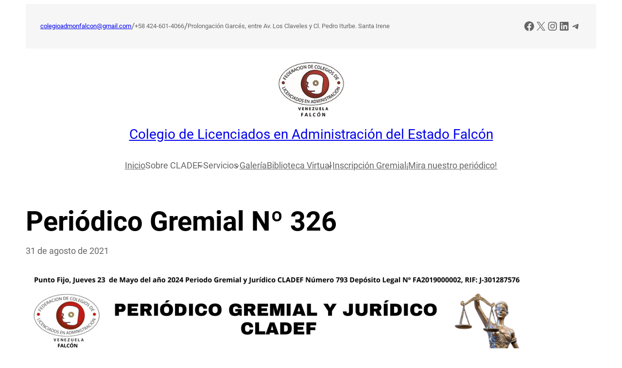

--- FILE ---
content_type: text/html; charset=utf-8
request_url: https://docs.google.com/viewer?url=https%3A%2F%2Fcladefalcon.com.ve%2Fwp-content%2Fuploads%2Fperiodicos%2FPERIODICO_326.pdf&embedded=true
body_size: 2317
content:
<!DOCTYPE html><html lang="en" dir="ltr"><head><title>PERIODICO_326.pdf</title><link rel="stylesheet" type="text/css" href="//www.gstatic.com/_/apps-viewer/_/ss/k=apps-viewer.standalone.vzKgvMed-Gs.L.W.O/am=AAQD/d=0/rs=AC2dHMLD5zb8j62TiGE8IPE3mdAlhWuBGg" nonce="nWwV7XSO43XeJur11Bo8ZQ"/></head><body><div class="ndfHFb-c4YZDc ndfHFb-c4YZDc-AHmuwe-Hr88gd-OWB6Me dif24c vhoiae LgGVmb bvmRsc ndfHFb-c4YZDc-TSZdd ndfHFb-c4YZDc-TJEFFc ndfHFb-c4YZDc-vyDMJf-aZ2wEe ndfHFb-c4YZDc-i5oIFb ndfHFb-c4YZDc-uoC0bf ndfHFb-c4YZDc-e1YmVc" aria-label="Showing viewer."><div class="ndfHFb-c4YZDc-zTETae"></div><div class="ndfHFb-c4YZDc-JNEHMb"></div><div class="ndfHFb-c4YZDc-K9a4Re"><div class="ndfHFb-c4YZDc-E7ORLb-LgbsSe ndfHFb-c4YZDc-LgbsSe-OWB6Me" aria-label="Previous"><div class="ndfHFb-c4YZDc-DH6Rkf-AHe6Kc"><div class="ndfHFb-c4YZDc-Bz112c ndfHFb-c4YZDc-DH6Rkf-Bz112c"></div></div></div><div class="ndfHFb-c4YZDc-tJiF1e-LgbsSe ndfHFb-c4YZDc-LgbsSe-OWB6Me" aria-label="Next"><div class="ndfHFb-c4YZDc-DH6Rkf-AHe6Kc"><div class="ndfHFb-c4YZDc-Bz112c ndfHFb-c4YZDc-DH6Rkf-Bz112c"></div></div></div><div class="ndfHFb-c4YZDc-q77wGc"></div><div class="ndfHFb-c4YZDc-K9a4Re-nKQ6qf ndfHFb-c4YZDc-TvD9Pc-qnnXGd" role="main"><div class="ndfHFb-c4YZDc-EglORb-ge6pde ndfHFb-c4YZDc-K9a4Re-ge6pde-Ne3sFf" role="status" tabindex="-1" aria-label="Loading"><div class="ndfHFb-c4YZDc-EglORb-ge6pde-RJLb9c ndfHFb-c4YZDc-AHmuwe-wcotoc-zTETae"><div class="ndfHFb-aZ2wEe" dir="ltr"><div class="ndfHFb-vyDMJf-aZ2wEe auswjd"><div class="aZ2wEe-pbTTYe aZ2wEe-v3pZbf"><div class="aZ2wEe-LkdAo-e9ayKc aZ2wEe-LK5yu"><div class="aZ2wEe-LkdAo aZ2wEe-hj4D6d"></div></div><div class="aZ2wEe-pehrl-TpMipd"><div class="aZ2wEe-LkdAo aZ2wEe-hj4D6d"></div></div><div class="aZ2wEe-LkdAo-e9ayKc aZ2wEe-qwU8Me"><div class="aZ2wEe-LkdAo aZ2wEe-hj4D6d"></div></div></div><div class="aZ2wEe-pbTTYe aZ2wEe-oq6NAc"><div class="aZ2wEe-LkdAo-e9ayKc aZ2wEe-LK5yu"><div class="aZ2wEe-LkdAo aZ2wEe-hj4D6d"></div></div><div class="aZ2wEe-pehrl-TpMipd"><div class="aZ2wEe-LkdAo aZ2wEe-hj4D6d"></div></div><div class="aZ2wEe-LkdAo-e9ayKc aZ2wEe-qwU8Me"><div class="aZ2wEe-LkdAo aZ2wEe-hj4D6d"></div></div></div><div class="aZ2wEe-pbTTYe aZ2wEe-gS7Ybc"><div class="aZ2wEe-LkdAo-e9ayKc aZ2wEe-LK5yu"><div class="aZ2wEe-LkdAo aZ2wEe-hj4D6d"></div></div><div class="aZ2wEe-pehrl-TpMipd"><div class="aZ2wEe-LkdAo aZ2wEe-hj4D6d"></div></div><div class="aZ2wEe-LkdAo-e9ayKc aZ2wEe-qwU8Me"><div class="aZ2wEe-LkdAo aZ2wEe-hj4D6d"></div></div></div><div class="aZ2wEe-pbTTYe aZ2wEe-nllRtd"><div class="aZ2wEe-LkdAo-e9ayKc aZ2wEe-LK5yu"><div class="aZ2wEe-LkdAo aZ2wEe-hj4D6d"></div></div><div class="aZ2wEe-pehrl-TpMipd"><div class="aZ2wEe-LkdAo aZ2wEe-hj4D6d"></div></div><div class="aZ2wEe-LkdAo-e9ayKc aZ2wEe-qwU8Me"><div class="aZ2wEe-LkdAo aZ2wEe-hj4D6d"></div></div></div></div></div></div><span class="ndfHFb-c4YZDc-EglORb-ge6pde-fmcmS ndfHFb-c4YZDc-AHmuwe-wcotoc-zTETae" aria-hidden="true">Loading&hellip;</span></div><div class="ndfHFb-c4YZDc-ujibv-nUpftc"><img class="ndfHFb-c4YZDc-ujibv-JUCs7e" src="/viewerng/thumb?ds=[base64]%3D&amp;ck=lantern&amp;dsmi=unknown&amp;authuser&amp;w=800&amp;webp=true&amp;p=proj"/></div></div></div></div><script nonce="ytvf_5HOAegIrYiazXwYZw">/*

 Copyright The Closure Library Authors.
 SPDX-License-Identifier: Apache-2.0
*/
function c(a,e,f){a._preloadFailed||a.complete&&a.naturalWidth===void 0?f():a.complete&&a.naturalWidth?e():(a.addEventListener("load",function(){e()},!1),a.addEventListener("error",function(){f()},!1))}
for(var d=function(a,e,f,k){function l(){b.style.display="none"}var g=document.body.getElementsByClassName(a)[0];if(k)var b=document.getElementById(k);else{if(!g)return;b=g.getElementsByClassName(f)[0];if(!b)return}b._preloadStartTime=Date.now();b.onerror=function(){this._preloadFailed=!0};c(b,function(){b.naturalWidth<800?l():(b._preloadEndTime||(b._preloadEndTime=Date.now()),e&&(g.getElementsByClassName(e)[0].style.display="none"))},l)},h=["_initStaticViewer"],m=this||self,n;h.length&&(n=h.shift());)h.length||
d===void 0?m=m[n]&&m[n]!==Object.prototype[n]?m[n]:m[n]={}:m[n]=d;
</script><script nonce="ytvf_5HOAegIrYiazXwYZw">_initStaticViewer('ndfHFb-c4YZDc-K9a4Re-nKQ6qf','ndfHFb-c4YZDc-EglORb-ge6pde','ndfHFb-c4YZDc-ujibv-JUCs7e')</script><script type="text/javascript" charset="UTF-8" src="//www.gstatic.com/_/apps-viewer/_/js/k=apps-viewer.standalone.en_US.8tZBXSLVE10.O/am=AAQD/d=1/rs=AC2dHMJgfF1AL81J8zrqzn3m1kkDpv_iVA/m=main" nonce="ytvf_5HOAegIrYiazXwYZw"></script><script type="text/javascript" src="https://apis.google.com/js/client.js" nonce="ytvf_5HOAegIrYiazXwYZw"></script><script type="text/javascript" nonce="ytvf_5HOAegIrYiazXwYZw">_init([["0",null,null,null,null,2,null,null,null,null,0,[1],null,null,null,"https://drive.google.com",null,null,null,null,null,null,null,null,null,null,null,null,null,null,null,null,[["core-744-RC1","prod"],12,1,1],null,null,null,null,[null,null,null,null,"https://accounts.google.com/ServiceLogin?passive\u003d1209600\u0026continue\u003dhttps://docs.google.com/viewer?url%3Dhttps://cladefalcon.com.ve/wp-content/uploads/periodicos/PERIODICO_326.pdf%26embedded%3Dtrue\u0026hl\u003den-US\u0026followup\u003dhttps://docs.google.com/viewer?url%3Dhttps://cladefalcon.com.ve/wp-content/uploads/periodicos/PERIODICO_326.pdf%26embedded%3Dtrue",null,null,null,0],null,null,null,null,null,null,null,null,null,null,null,null,null,null,null,0,null,null,null,null,null,null,null,null,null,null,null,null,null,null,null,null,null,null,null,null,null,null,null,null,null,null,null,null,null,null,null,null,null,null,null,null,null,null,null,null,null,null,null,null,null,null,null,null,null,null,null,null,null,null,null,null,null,null,null,null,null,null,null,null,null,null,null,null,null,null,null,null,null,null,null,null,null,null,null,null,null,null,null,null,null,null,null,null,1],[null,"PERIODICO_326.pdf","/viewerng/thumb?ds\[base64]%3D\u0026ck\u003dlantern\u0026dsmi\u003dunknown\u0026authuser\u0026w\u003d800\u0026webp\u003dtrue\u0026p\u003dproj",null,null,null,null,null,null,"/viewerng/upload?ds\[base64]%3D\u0026ck\u003dlantern\u0026dsmi\u003dunknown\u0026authuser\u0026p\u003dproj",null,"application/pdf",null,null,1,null,"/viewerng/viewer?url\u003dhttps://cladefalcon.com.ve/wp-content/uploads/periodicos/PERIODICO_326.pdf",null,"https://cladefalcon.com.ve/wp-content/uploads/periodicos/PERIODICO_326.pdf",null,null,0,null,null,null,null,null,"/viewerng/standalone/refresh?url\u003dhttps://cladefalcon.com.ve/wp-content/uploads/periodicos/PERIODICO_326.pdf\u0026embedded\u003dtrue",[null,null,"meta?id\u003dACFrOgB7q2qSB_WcbqP-t_RVuTb7BRO5odUn7fL0ep34q-qByD8O3jejhTxC_g22VoEJ9BuDihFjfQ9ycT0T2uo_W5Q6qU9UgBz8oq5zdS1Gk_STg7ETb1wZsn_6LPDEezbkKc5APPKHmfx7E0rf","img?id\u003dACFrOgB7q2qSB_WcbqP-t_RVuTb7BRO5odUn7fL0ep34q-qByD8O3jejhTxC_g22VoEJ9BuDihFjfQ9ycT0T2uo_W5Q6qU9UgBz8oq5zdS1Gk_STg7ETb1wZsn_6LPDEezbkKc5APPKHmfx7E0rf","press?id\u003dACFrOgB7q2qSB_WcbqP-t_RVuTb7BRO5odUn7fL0ep34q-qByD8O3jejhTxC_g22VoEJ9BuDihFjfQ9ycT0T2uo_W5Q6qU9UgBz8oq5zdS1Gk_STg7ETb1wZsn_6LPDEezbkKc5APPKHmfx7E0rf","status?id\u003dACFrOgB7q2qSB_WcbqP-t_RVuTb7BRO5odUn7fL0ep34q-qByD8O3jejhTxC_g22VoEJ9BuDihFjfQ9ycT0T2uo_W5Q6qU9UgBz8oq5zdS1Gk_STg7ETb1wZsn_6LPDEezbkKc5APPKHmfx7E0rf","https://doc-00-bk-apps-viewer.googleusercontent.com/viewer/secure/pdf/3nb9bdfcv3e2h2k1cmql0ee9cvc5lole/er3d0l4vmc07binvk3sjbm0gvu9ddjct/1769000775000/lantern/*/ACFrOgB7q2qSB_WcbqP-t_RVuTb7BRO5odUn7fL0ep34q-qByD8O3jejhTxC_g22VoEJ9BuDihFjfQ9ycT0T2uo_W5Q6qU9UgBz8oq5zdS1Gk_STg7ETb1wZsn_6LPDEezbkKc5APPKHmfx7E0rf",null,"presspage?id\u003dACFrOgB7q2qSB_WcbqP-t_RVuTb7BRO5odUn7fL0ep34q-qByD8O3jejhTxC_g22VoEJ9BuDihFjfQ9ycT0T2uo_W5Q6qU9UgBz8oq5zdS1Gk_STg7ETb1wZsn_6LPDEezbkKc5APPKHmfx7E0rf"],null,null,null,"pdf"],"","",2]);</script></body></html>